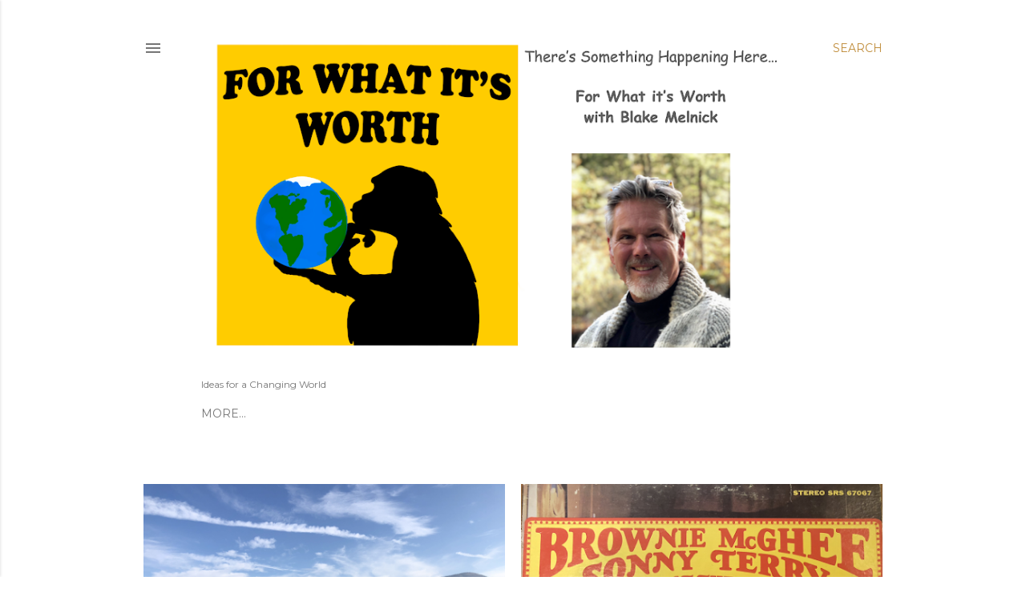

--- FILE ---
content_type: text/javascript; charset=UTF-8
request_url: https://forwhatitsworthpodcast.blogspot.com/search?updated-max=2021-07-15T23:44:00-07:00&max-results=11&start=7&by-date=false&action=getFeed&widgetId=Feed3&widgetType=Feed&responseType=js&xssi_token=AOuZoY6FsIBwTZ_3dfEjWF0lEEWk5YJBAQ%3A1768885007582
body_size: 141
content:
try {
_WidgetManager._HandleControllerResult('Feed3', 'getFeed',{'status': 'ok', 'feed': {'entries': [{'title': 'This, That, and the Other', 'link': '', 'publishedDate': '2025-11-20T06:00:00.000-08:00', 'author': ''}, {'title': 'Remembering Rudy', 'link': '', 'publishedDate': '2025-11-14T11:00:00.000-08:00', 'author': ''}, {'title': 'Adressing Canada\x27s Innovation Paradox', 'link': '', 'publishedDate': '2025-11-06T15:00:00.000-08:00', 'author': ''}, {'title': 'Making it Personal: How AI and Knowledge Management Can Transform Canadian \nHealthcare', 'link': '', 'publishedDate': '2025-08-19T06:00:00.000-07:00', 'author': ''}, {'title': 'Trailer: Making it Personal: AI, Knowledge Management and the Future of \nCanadian Healthcare', 'link': '', 'publishedDate': '2025-07-30T06:00:00.000-07:00', 'author': ''}], 'title': 'FOR WHAT IT\x27S WORTH with Blake Melnick'}});
} catch (e) {
  if (typeof log != 'undefined') {
    log('HandleControllerResult failed: ' + e);
  }
}
